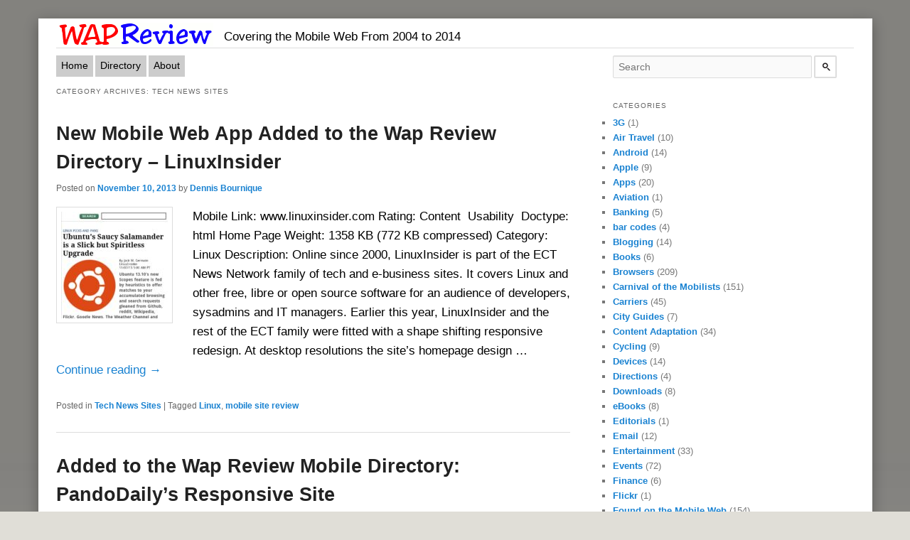

--- FILE ---
content_type: text/html
request_url: http://wapreview.com/category/tech-news-sites/
body_size: 11063
content:
<!DOCTYPE html>
<!--[if IE 6]>
<html id="ie6" lang="en-US">
<![endif]--><!--[if IE 7]>
<html id="ie7" lang="en-US">
<![endif]--><!--[if IE 8]>
<html id="ie8" lang="en-US">
<![endif]--><!--[if !(IE 6) | !(IE 7) | !(IE 8)  ]><!--><html lang="en-US">
<!--<![endif]-->
<head>
<meta charset="UTF-8">
<meta name="viewport" content="width=device-width; initial-scale=1">
<title>Tech News Sites | Wap Review</title>
<link rel="profile" href="https://gmpg.org/xfn/11">
<link rel="stylesheet" type="text/css" media="all" href="/wp-content/themes/WapReviewV3/style.css">
<link rel="alternate" media="handheld" href="/category/tech-news-sites/">
<!--[if lt IE 9]>
https://wapreview.com/19790/<script src="https://wapreview.com/wp-content/themes/twentyeleven/js/html5.js" type="text/javascript"></script>
<![endif]-->
<!--[if (lt IE 9)&(!IEMobile)]>
<link rel="stylesheet" href="http://test.wapreview.com/wp-content/themes/WapReviewV3/styleIE.css" media="all">
<![endif]-->

<meta name="robots" content="max-image-preview:large">
<link rel="stylesheet" id="wp-block-library-css" href="/wp-includes/css/dist/block-library/style.min.css?ver=6.2.2" type="text/css" media="all">
<style id="wp-block-library-theme-inline-css" type="text/css">.wp-block-audio figcaption{color:#555;font-size:13px;text-align:center}.is-dark-theme .wp-block-audio figcaption{color:hsla(0,0%,100%,.65)}.wp-block-audio{margin:0 0 1em}.wp-block-code{border:1px solid #ccc;border-radius:4px;font-family:Menlo,Consolas,monaco,monospace;padding:.8em 1em}.wp-block-embed figcaption{color:#555;font-size:13px;text-align:center}.is-dark-theme .wp-block-embed figcaption{color:hsla(0,0%,100%,.65)}.wp-block-embed{margin:0 0 1em}.blocks-gallery-caption{color:#555;font-size:13px;text-align:center}.is-dark-theme .blocks-gallery-caption{color:hsla(0,0%,100%,.65)}.wp-block-image figcaption{color:#555;font-size:13px;text-align:center}.is-dark-theme .wp-block-image figcaption{color:hsla(0,0%,100%,.65)}.wp-block-image{margin:0 0 1em}.wp-block-pullquote{border-bottom:4px solid;border-top:4px solid;color:currentColor;margin-bottom:1.75em}.wp-block-pullquote cite,.wp-block-pullquote footer,.wp-block-pullquote__citation{color:currentColor;font-size:.8125em;font-style:normal;text-transform:uppercase}.wp-block-quote{border-left:.25em solid;margin:0 0 1.75em;padding-left:1em}.wp-block-quote cite,.wp-block-quote footer{color:currentColor;font-size:.8125em;font-style:normal;position:relative}.wp-block-quote.has-text-align-right{border-left:none;border-right:.25em solid;padding-left:0;padding-right:1em}.wp-block-quote.has-text-align-center{border:none;padding-left:0}.wp-block-quote.is-large,.wp-block-quote.is-style-large,.wp-block-quote.is-style-plain{border:none}.wp-block-search .wp-block-search__label{font-weight:700}.wp-block-search__button{border:1px solid #ccc;padding:.375em .625em}:where(.wp-block-group.has-background){padding:1.25em 2.375em}.wp-block-separator.has-css-opacity{opacity:.4}.wp-block-separator{border:none;border-bottom:2px solid;margin-left:auto;margin-right:auto}.wp-block-separator.has-alpha-channel-opacity{opacity:1}.wp-block-separator:not(.is-style-wide):not(.is-style-dots){width:100px}.wp-block-separator.has-background:not(.is-style-dots){border-bottom:none;height:1px}.wp-block-separator.has-background:not(.is-style-wide):not(.is-style-dots){height:2px}.wp-block-table{margin:0 0 1em}.wp-block-table td,.wp-block-table th{word-break:normal}.wp-block-table figcaption{color:#555;font-size:13px;text-align:center}.is-dark-theme .wp-block-table figcaption{color:hsla(0,0%,100%,.65)}.wp-block-video figcaption{color:#555;font-size:13px;text-align:center}.is-dark-theme .wp-block-video figcaption{color:hsla(0,0%,100%,.65)}.wp-block-video{margin:0 0 1em}.wp-block-template-part.has-background{margin-bottom:0;margin-top:0;padding:1.25em 2.375em}</style>
<link rel="stylesheet" id="classic-theme-styles-css" href="/wp-includes/css/classic-themes.min.css?ver=6.2.2" type="text/css" media="all">
<style id="global-styles-inline-css" type="text/css">body{--wp--preset--color--black: #000;--wp--preset--color--cyan-bluish-gray: #abb8c3;--wp--preset--color--white: #fff;--wp--preset--color--pale-pink: #f78da7;--wp--preset--color--vivid-red: #cf2e2e;--wp--preset--color--luminous-vivid-orange: #ff6900;--wp--preset--color--luminous-vivid-amber: #fcb900;--wp--preset--color--light-green-cyan: #7bdcb5;--wp--preset--color--vivid-green-cyan: #00d084;--wp--preset--color--pale-cyan-blue: #8ed1fc;--wp--preset--color--vivid-cyan-blue: #0693e3;--wp--preset--color--vivid-purple: #9b51e0;--wp--preset--color--blue: #1982d1;--wp--preset--color--dark-gray: #373737;--wp--preset--color--medium-gray: #666;--wp--preset--color--light-gray: #e2e2e2;--wp--preset--gradient--vivid-cyan-blue-to-vivid-purple: linear-gradient(135deg,rgba(6,147,227,1) 0%,rgb(155,81,224) 100%);--wp--preset--gradient--light-green-cyan-to-vivid-green-cyan: linear-gradient(135deg,rgb(122,220,180) 0%,rgb(0,208,130) 100%);--wp--preset--gradient--luminous-vivid-amber-to-luminous-vivid-orange: linear-gradient(135deg,rgba(252,185,0,1) 0%,rgba(255,105,0,1) 100%);--wp--preset--gradient--luminous-vivid-orange-to-vivid-red: linear-gradient(135deg,rgba(255,105,0,1) 0%,rgb(207,46,46) 100%);--wp--preset--gradient--very-light-gray-to-cyan-bluish-gray: linear-gradient(135deg,rgb(238,238,238) 0%,rgb(169,184,195) 100%);--wp--preset--gradient--cool-to-warm-spectrum: linear-gradient(135deg,rgb(74,234,220) 0%,rgb(151,120,209) 20%,rgb(207,42,186) 40%,rgb(238,44,130) 60%,rgb(251,105,98) 80%,rgb(254,248,76) 100%);--wp--preset--gradient--blush-light-purple: linear-gradient(135deg,rgb(255,206,236) 0%,rgb(152,150,240) 100%);--wp--preset--gradient--blush-bordeaux: linear-gradient(135deg,rgb(254,205,165) 0%,rgb(254,45,45) 50%,rgb(107,0,62) 100%);--wp--preset--gradient--luminous-dusk: linear-gradient(135deg,rgb(255,203,112) 0%,rgb(199,81,192) 50%,rgb(65,88,208) 100%);--wp--preset--gradient--pale-ocean: linear-gradient(135deg,rgb(255,245,203) 0%,rgb(182,227,212) 50%,rgb(51,167,181) 100%);--wp--preset--gradient--electric-grass: linear-gradient(135deg,rgb(202,248,128) 0%,rgb(113,206,126) 100%);--wp--preset--gradient--midnight: linear-gradient(135deg,rgb(2,3,129) 0%,rgb(40,116,252) 100%);--wp--preset--duotone--dark-grayscale: url('#wp-duotone-dark-grayscale');--wp--preset--duotone--grayscale: url('#wp-duotone-grayscale');--wp--preset--duotone--purple-yellow: url('#wp-duotone-purple-yellow');--wp--preset--duotone--blue-red: url('#wp-duotone-blue-red');--wp--preset--duotone--midnight: url('#wp-duotone-midnight');--wp--preset--duotone--magenta-yellow: url('#wp-duotone-magenta-yellow');--wp--preset--duotone--purple-green: url('#wp-duotone-purple-green');--wp--preset--duotone--blue-orange: url('#wp-duotone-blue-orange');--wp--preset--font-size--small: 13px;--wp--preset--font-size--medium: 20px;--wp--preset--font-size--large: 36px;--wp--preset--font-size--x-large: 42px;--wp--preset--spacing--20: 0.44rem;--wp--preset--spacing--30: 0.67rem;--wp--preset--spacing--40: 1rem;--wp--preset--spacing--50: 1.5rem;--wp--preset--spacing--60: 2.25rem;--wp--preset--spacing--70: 3.38rem;--wp--preset--spacing--80: 5.06rem;--wp--preset--shadow--natural: 6px 6px 9px rgba(0, 0, 0, 0.2);--wp--preset--shadow--deep: 12px 12px 50px rgba(0, 0, 0, 0.4);--wp--preset--shadow--sharp: 6px 6px 0px rgba(0, 0, 0, 0.2);--wp--preset--shadow--outlined: 6px 6px 0px -3px rgba(255, 255, 255, 1), 6px 6px rgba(0, 0, 0, 1);--wp--preset--shadow--crisp: 6px 6px 0px rgba(0, 0, 0, 1);}:where(.is-layout-flex){gap: 0.5em;}body .is-layout-flow > .alignleft{float: left;margin-inline-start: 0;margin-inline-end: 2em;}body .is-layout-flow > .alignright{float: right;margin-inline-start: 2em;margin-inline-end: 0;}body .is-layout-flow > .aligncenter{margin-left: auto !important;margin-right: auto !important;}body .is-layout-constrained > .alignleft{float: left;margin-inline-start: 0;margin-inline-end: 2em;}body .is-layout-constrained > .alignright{float: right;margin-inline-start: 2em;margin-inline-end: 0;}body .is-layout-constrained > .aligncenter{margin-left: auto !important;margin-right: auto !important;}body .is-layout-constrained > :where(:not(.alignleft):not(.alignright):not(.alignfull)){max-width: var(--wp--style--global--content-size);margin-left: auto !important;margin-right: auto !important;}body .is-layout-constrained > .alignwide{max-width: var(--wp--style--global--wide-size);}body .is-layout-flex{display: flex;}body .is-layout-flex{flex-wrap: wrap;align-items: center;}body .is-layout-flex > *{margin: 0;}:where(.wp-block-columns.is-layout-flex){gap: 2em;}.has-black-color{color: var(--wp--preset--color--black) !important;}.has-cyan-bluish-gray-color{color: var(--wp--preset--color--cyan-bluish-gray) !important;}.has-white-color{color: var(--wp--preset--color--white) !important;}.has-pale-pink-color{color: var(--wp--preset--color--pale-pink) !important;}.has-vivid-red-color{color: var(--wp--preset--color--vivid-red) !important;}.has-luminous-vivid-orange-color{color: var(--wp--preset--color--luminous-vivid-orange) !important;}.has-luminous-vivid-amber-color{color: var(--wp--preset--color--luminous-vivid-amber) !important;}.has-light-green-cyan-color{color: var(--wp--preset--color--light-green-cyan) !important;}.has-vivid-green-cyan-color{color: var(--wp--preset--color--vivid-green-cyan) !important;}.has-pale-cyan-blue-color{color: var(--wp--preset--color--pale-cyan-blue) !important;}.has-vivid-cyan-blue-color{color: var(--wp--preset--color--vivid-cyan-blue) !important;}.has-vivid-purple-color{color: var(--wp--preset--color--vivid-purple) !important;}.has-black-background-color{background-color: var(--wp--preset--color--black) !important;}.has-cyan-bluish-gray-background-color{background-color: var(--wp--preset--color--cyan-bluish-gray) !important;}.has-white-background-color{background-color: var(--wp--preset--color--white) !important;}.has-pale-pink-background-color{background-color: var(--wp--preset--color--pale-pink) !important;}.has-vivid-red-background-color{background-color: var(--wp--preset--color--vivid-red) !important;}.has-luminous-vivid-orange-background-color{background-color: var(--wp--preset--color--luminous-vivid-orange) !important;}.has-luminous-vivid-amber-background-color{background-color: var(--wp--preset--color--luminous-vivid-amber) !important;}.has-light-green-cyan-background-color{background-color: var(--wp--preset--color--light-green-cyan) !important;}.has-vivid-green-cyan-background-color{background-color: var(--wp--preset--color--vivid-green-cyan) !important;}.has-pale-cyan-blue-background-color{background-color: var(--wp--preset--color--pale-cyan-blue) !important;}.has-vivid-cyan-blue-background-color{background-color: var(--wp--preset--color--vivid-cyan-blue) !important;}.has-vivid-purple-background-color{background-color: var(--wp--preset--color--vivid-purple) !important;}.has-black-border-color{border-color: var(--wp--preset--color--black) !important;}.has-cyan-bluish-gray-border-color{border-color: var(--wp--preset--color--cyan-bluish-gray) !important;}.has-white-border-color{border-color: var(--wp--preset--color--white) !important;}.has-pale-pink-border-color{border-color: var(--wp--preset--color--pale-pink) !important;}.has-vivid-red-border-color{border-color: var(--wp--preset--color--vivid-red) !important;}.has-luminous-vivid-orange-border-color{border-color: var(--wp--preset--color--luminous-vivid-orange) !important;}.has-luminous-vivid-amber-border-color{border-color: var(--wp--preset--color--luminous-vivid-amber) !important;}.has-light-green-cyan-border-color{border-color: var(--wp--preset--color--light-green-cyan) !important;}.has-vivid-green-cyan-border-color{border-color: var(--wp--preset--color--vivid-green-cyan) !important;}.has-pale-cyan-blue-border-color{border-color: var(--wp--preset--color--pale-cyan-blue) !important;}.has-vivid-cyan-blue-border-color{border-color: var(--wp--preset--color--vivid-cyan-blue) !important;}.has-vivid-purple-border-color{border-color: var(--wp--preset--color--vivid-purple) !important;}.has-vivid-cyan-blue-to-vivid-purple-gradient-background{background: var(--wp--preset--gradient--vivid-cyan-blue-to-vivid-purple) !important;}.has-light-green-cyan-to-vivid-green-cyan-gradient-background{background: var(--wp--preset--gradient--light-green-cyan-to-vivid-green-cyan) !important;}.has-luminous-vivid-amber-to-luminous-vivid-orange-gradient-background{background: var(--wp--preset--gradient--luminous-vivid-amber-to-luminous-vivid-orange) !important;}.has-luminous-vivid-orange-to-vivid-red-gradient-background{background: var(--wp--preset--gradient--luminous-vivid-orange-to-vivid-red) !important;}.has-very-light-gray-to-cyan-bluish-gray-gradient-background{background: var(--wp--preset--gradient--very-light-gray-to-cyan-bluish-gray) !important;}.has-cool-to-warm-spectrum-gradient-background{background: var(--wp--preset--gradient--cool-to-warm-spectrum) !important;}.has-blush-light-purple-gradient-background{background: var(--wp--preset--gradient--blush-light-purple) !important;}.has-blush-bordeaux-gradient-background{background: var(--wp--preset--gradient--blush-bordeaux) !important;}.has-luminous-dusk-gradient-background{background: var(--wp--preset--gradient--luminous-dusk) !important;}.has-pale-ocean-gradient-background{background: var(--wp--preset--gradient--pale-ocean) !important;}.has-electric-grass-gradient-background{background: var(--wp--preset--gradient--electric-grass) !important;}.has-midnight-gradient-background{background: var(--wp--preset--gradient--midnight) !important;}.has-small-font-size{font-size: var(--wp--preset--font-size--small) !important;}.has-medium-font-size{font-size: var(--wp--preset--font-size--medium) !important;}.has-large-font-size{font-size: var(--wp--preset--font-size--large) !important;}.has-x-large-font-size{font-size: var(--wp--preset--font-size--x-large) !important;}
.wp-block-navigation a:where(:not(.wp-element-button)){color: inherit;}
:where(.wp-block-columns.is-layout-flex){gap: 2em;}
.wp-block-pullquote{font-size: 1.5em;line-height: 1.6;}</style>
<link rel="stylesheet" id="twentyeleven-block-style-css" href="/wp-content/themes/twentyeleven/blocks.css?ver=20230122" type="text/css" media="all">
<link rel="https://api.w.org/" href="/wp-json/">
<link rel="alternate" type="application/json" href="/wp-json/wp/v2/categories/40">
<link rel="EditURI" type="application/rsd+xml" title="RSD" href="/xmlrpc.php?rsd">
<link rel="wlwmanifest" type="application/wlwmanifest+xml" href="/wp-includes/wlwmanifest.xml">
<style type="text/css">.recentcomments a{display:inline !important;padding:0 !important;margin:0 !important;}</style>
</head>
<body><div id="page" class="hfeed">

	<div id="branding" role="banner">
	<div class="mobLink">
		<!--  -->
	</div>
		<div id="site-title">
				<h1><a href="/" title="Wap Review" rel="home"><img src="/images/WRLogo219x33.gif" width="219" height="33"></a></h1>
<h2 id="site-description">Covering the Mobile Web From 2004 to 2014</h2>
		</div>
			
<div id="top-ad">
</div>
<div class="separator"></div>
</div>
<!-- #branding -->

	<div id="main">
			<nav id="access" role="navigation">
				<h3 class="assistive-text">Main menu</h3>
								<div class="skip-link"><a class="assistive-text" href="#content" title="Skip to primary content">Skip to primary content</a></div>
				<div class="skip-link"><a class="assistive-text" href="#secondary" title="Skip to secondary content">Skip to secondary content</a></div>

								<div class="menu-menu-1-container"><ul id="menu-menu-1" class="menu">
<li id="menu-item-20946" class="menu-item menu-item-type-custom menu-item-object-custom menu-item-home menu-item-20946"><a href="/">Home</a></li>
<li id="menu-item-22999" class="menu-item menu-item-type-custom menu-item-object-custom menu-item-22999"><a href="/dir">Directory</a></li>
<li id="menu-item-22998" class="menu-item menu-item-type-post_type menu-item-object-page menu-item-22998"><a href="/about/">About</a></li>
</ul></div>			</nav><!-- #access -->
<div class="separator"></div>

		<section id="primary">
			<div id="content" role="main">

			
				<header class="page-header">
					<h1 class="page-title">
					Category Archives: <span>Tech News Sites</span>					</h1>

									</header>

							<nav id="nav-above">
				<h3 class="assistive-text">Post navigation</h3>
				<div class="nav-previous"><a href="/category/tech-news-sites/page/2/"><span class="meta-nav">&larr;</span> Older posts</a></div>
				<div class="nav-next"></div>
			</nav><!-- #nav-above -->
			
				
					
	<article id="post-19790" class="post-19790 post type-post status-publish format-standard has-post-thumbnail hentry category-tech-news-sites tag-linux tag-mobile-site-review">
		<header class="entry-header">
						<h1 class="entry-title"><a href="/19790/" title="Permalink to New Mobile Web App Added to the Wap Review Directory &#8211; LinuxInsider" rel="bookmark">New Mobile Web App Added to the Wap Review Directory &#8211; LinuxInsider</a></h1>
			
						<div class="entry-meta">
				<span class="sep">Posted on </span><a href="/19790/" title="8:58 pm" rel="bookmark"><time class="entry-date" datetime="2013-11-10T20:58:23-08:00">November 10, 2013</time></a><span class="by-author"> <span class="sep"> by </span> <span class="author vcard"><a class="url fn n" href="/author/editor/" title="View all posts by Dennis Bournique" rel="author">Dennis Bournique</a></span></span>			</div>
<!-- .entry-meta -->
			
					</header><!-- .entry-header -->

				<div class="entry-summary">
		<!-- This adds the post thumbnail/featured image -->
			<div class="excerpt-thumb">
<a href="/19790/" title="Permalink to New Mobile Web App Added to the Wap Review Directory &#8211; LinuxInsider" rel="bookmark">
			<img width="150" height="150" src="/wp-content/uploads/2013/11/LinuxInsiderItemPage-150x150.jpg" class="alignleft wp-post-image" alt="" decoding="async"></a>
		</div>			

			<p>Mobile Link: www.linuxinsider.com Rating:&nbsp;Content&nbsp;&nbsp;Usability&nbsp; Doctype: html Home Page Weight: 1358 KB (772 KB compressed) Category: Linux Description: Online since 2000, LinuxInsider is part of the ECT News Network family of tech and e-business sites. It covers Linux and other free, libre or open source software for an audience of developers, sysadmins and IT managers. Earlier this year, LinuxInsider and the rest of the ECT family were fitted with a shape shifting responsive redesign. At desktop resolutions the site&#8217;s homepage design &hellip; <a href="/19790/">Continue reading <span class="meta-nav">&rarr;</span></a></p>
		</div>
<!-- .entry-summary -->
		
		<footer class="entry-meta">
												<span class="cat-links">
				<span class="entry-utility-prep entry-utility-prep-cat-links">Posted in</span> <a href="/category/tech-news-sites/" rel="category tag">Tech News Sites</a>			</span>
									<span class="sep"> | </span>
							<span class="tag-links">
				<span class="entry-utility-prep entry-utility-prep-tag-links">Tagged</span> <a href="/tag/linux/" rel="tag">Linux</a>, <a href="/tag/mobile-site-review/" rel="tag">mobile site review</a>			</span>
						
			
					</footer><!-- #entry-meta -->
	</article><!-- #post-19790 -->

				
					
	<article id="post-19347" class="post-19347 post type-post status-publish format-standard has-post-thumbnail hentry category-tech-news-sites tag-mobile-site-review tag-responsive">
		<header class="entry-header">
						<h1 class="entry-title"><a href="/19347/" title="Permalink to Added to the Wap Review Mobile Directory: PandoDaily&#8217;s Responsive Site" rel="bookmark">Added to the Wap Review Mobile Directory: PandoDaily&#8217;s Responsive Site</a></h1>
			
						<div class="entry-meta">
				<span class="sep">Posted on </span><a href="/19347/" title="11:27 am" rel="bookmark"><time class="entry-date" datetime="2013-05-05T11:27:24-07:00">May 5, 2013</time></a><span class="by-author"> <span class="sep"> by </span> <span class="author vcard"><a class="url fn n" href="/author/editor/" title="View all posts by Dennis Bournique" rel="author">Dennis Bournique</a></span></span>			</div>
<!-- .entry-meta -->
			
					</header><!-- .entry-header -->

				<div class="entry-summary">
		<!-- This adds the post thumbnail/featured image -->
			<div class="excerpt-thumb">
<a href="/19347/" title="Permalink to Added to the Wap Review Mobile Directory: PandoDaily&#8217;s Responsive Site" rel="bookmark">
			<img width="150" height="150" src="/wp-content/uploads/2013/05/PandoDailyHomepage-150x150.png" class="alignleft wp-post-image" alt="PandoDaily Homepage" decoding="async" loading="lazy"></a>
		</div>			

			<p>New Site Added to the Wap Review Mobile Directory &nbsp; Mobile Link: pandodaily.com Rating:Content Usability Doctype: HTML Home Page Weight: 5050 KB (3461 KB compressed) Category: Tech News Description: Founded in January, 2012 by former TechCrunch reporter Sarah Lacy, PandoDaily has quickly grown to be one of the top news sites covering Silicon Valley and the startup scene. Like virtually every other news site and blog in the world, PandoDaily is built with WordPress. Unlike the majority of WordPress sites, &hellip; <a href="/19347/">Continue reading <span class="meta-nav">&rarr;</span></a></p>
		</div>
<!-- .entry-summary -->
		
		<footer class="entry-meta">
												<span class="cat-links">
				<span class="entry-utility-prep entry-utility-prep-cat-links">Posted in</span> <a href="/category/tech-news-sites/" rel="category tag">Tech News Sites</a>			</span>
									<span class="sep"> | </span>
							<span class="tag-links">
				<span class="entry-utility-prep entry-utility-prep-tag-links">Tagged</span> <a href="/tag/mobile-site-review/" rel="tag">mobile site review</a>, <a href="/tag/responsive/" rel="tag">Responsive</a>			</span>
						
			
					</footer><!-- #entry-meta -->
	</article><!-- #post-19347 -->

				
					
	<article id="post-19268" class="post-19268 post type-post status-publish format-standard has-post-thumbnail hentry category-tech-news-sites tag-mobile-site-review tag-slashdot">
		<header class="entry-header">
						<h1 class="entry-title"><a href="/19268/" title="Permalink to Slashdot&#8217;s Mobile Webapp" rel="bookmark">Slashdot&#8217;s Mobile Webapp</a></h1>
			
						<div class="entry-meta">
				<span class="sep">Posted on </span><a href="/19268/" title="4:04 pm" rel="bookmark"><time class="entry-date" datetime="2013-04-14T16:04:18-07:00">April 14, 2013</time></a><span class="by-author"> <span class="sep"> by </span> <span class="author vcard"><a class="url fn n" href="/author/editor/" title="View all posts by Dennis Bournique" rel="author">Dennis Bournique</a></span></span>			</div>
<!-- .entry-meta -->
			
					</header><!-- .entry-header -->

				<div class="entry-summary">
		<!-- This adds the post thumbnail/featured image -->
			<div class="excerpt-thumb">
<a href="/19268/" title="Permalink to Slashdot&#8217;s Mobile Webapp" rel="bookmark">
			<img width="150" height="150" src="/wp-content/uploads/2013/04/SlashdotFrontpage-150x150.png" class="alignleft wp-post-image" alt="Slashdot Frontpage" decoding="async" loading="lazy"></a>
		</div>			

			<p>New Site Added to the Wap Review Mobile Directory &nbsp; Mobile Link: m.slashdot.org Rating:Content  Usability  Doctype: HTML Home Page Weight: 333 KB Category: Tech News Description: Slashdot, the venerable (founded 1997) user powered tech and politics news site, which was recently acquired by Dice.com, has a new mobile webapp. Slashdot stories, as well as polls, questions and book reviews, are submitted by users. Other users can vote stories up and down and leave and rate comments. Randomly selected user moderators label stories and comments &hellip; <a href="/19268/">Continue reading <span class="meta-nav">&rarr;</span></a></p>
		</div>
<!-- .entry-summary -->
		
		<footer class="entry-meta">
												<span class="cat-links">
				<span class="entry-utility-prep entry-utility-prep-cat-links">Posted in</span> <a href="/category/tech-news-sites/" rel="category tag">Tech News Sites</a>			</span>
									<span class="sep"> | </span>
							<span class="tag-links">
				<span class="entry-utility-prep entry-utility-prep-tag-links">Tagged</span> <a href="/tag/mobile-site-review/" rel="tag">mobile site review</a>, <a href="/tag/slashdot/" rel="tag">slashdot</a>			</span>
						
			
					</footer><!-- #entry-meta -->
	</article><!-- #post-19268 -->

				
					
	<article id="post-16491" class="post-16491 post type-post status-publish format-standard has-post-thumbnail hentry category-tech-news-sites tag-community tag-devlopment tag-open">
		<header class="entry-header">
						<h1 class="entry-title"><a href="/16491/" title="Permalink to post404, New Online Magazine Covering Open Mobile Development" rel="bookmark">post404, New Online Magazine Covering Open Mobile Development</a></h1>
			
						<div class="entry-meta">
				<span class="sep">Posted on </span><a href="/16491/" title="9:14 pm" rel="bookmark"><time class="entry-date" datetime="2012-01-01T21:14:47-08:00">January 1, 2012</time></a><span class="by-author"> <span class="sep"> by </span> <span class="author vcard"><a class="url fn n" href="/author/editor/" title="View all posts by Dennis Bournique" rel="author">Dennis Bournique</a></span></span>			</div>
<!-- .entry-meta -->
			
					</header><!-- .entry-header -->

				<div class="entry-summary">
		<!-- This adds the post thumbnail/featured image -->
			<div class="excerpt-thumb">
<a href="/16491/" title="Permalink to post404, New Online Magazine Covering Open Mobile Development" rel="bookmark">
			<img width="150" height="150" src="/wp-content/uploads/2012/01/post404-150x150.png" class="alignleft wp-post-image" alt="post404" decoding="async" loading="lazy"></a>
		</div>			

			<p>post404 is a new tech blog by designer, developer, ex-Nokian and Nokia Developer Champion Randall @Texrat Arnold. Texrat is a well known member of the Maemo, MeeGo and Qt communities. His old site Tablula Crypticum was one of the more entertaining and insightful tech focused blogs out there. With post404, Randal plans to focus on open source developer communities, with an emphasis on the current doings of former and present Maemo and MeeGo contributors. He aims to build a team &hellip; <a href="/16491/">Continue reading <span class="meta-nav">&rarr;</span></a></p>
		</div>
<!-- .entry-summary -->
		
		<footer class="entry-meta">
												<span class="cat-links">
				<span class="entry-utility-prep entry-utility-prep-cat-links">Posted in</span> <a href="/category/tech-news-sites/" rel="category tag">Tech News Sites</a>			</span>
									<span class="sep"> | </span>
							<span class="tag-links">
				<span class="entry-utility-prep entry-utility-prep-tag-links">Tagged</span> <a href="/tag/community/" rel="tag">community</a>, <a href="/tag/devlopment/" rel="tag">devlopment</a>, <a href="/tag/open/" rel="tag">open</a>			</span>
						
			
					</footer><!-- #entry-meta -->
	</article><!-- #post-16491 -->

				
					
	<article id="post-15982" class="post-15982 post type-post status-publish format-standard has-post-thumbnail hentry category-tech-news-sites tag-engadget tag-mobile-site-review tag-the-verge">
		<header class="entry-header">
						<h1 class="entry-title"><a href="/15982/" title="Permalink to The Verge&#8216;s  Eye Pleasing Mobile Edition" rel="bookmark"><i>The Verge</i>&#8216;s  Eye Pleasing Mobile Edition</a></h1>
			
						<div class="entry-meta">
				<span class="sep">Posted on </span><a href="/15982/" title="12:07 pm" rel="bookmark"><time class="entry-date" datetime="2011-11-10T12:07:47-08:00">November 10, 2011</time></a><span class="by-author"> <span class="sep"> by </span> <span class="author vcard"><a class="url fn n" href="/author/editor/" title="View all posts by Dennis Bournique" rel="author">Dennis Bournique</a></span></span>			</div>
<!-- .entry-meta -->
			
					</header><!-- .entry-header -->

				<div class="entry-summary">
		<!-- This adds the post thumbnail/featured image -->
			<div class="excerpt-thumb">
<a href="/15982/" title="Permalink to The Verge&#8216;s  Eye Pleasing Mobile Edition" rel="bookmark">
			<img width="150" height="150" src="/wp-content/uploads/2011/11/TheVerge-150x150.jpg" class="alignleft wp-post-image" alt="The Verge Mobile" decoding="async" loading="lazy"></a>
		</div>			

			<p>Former Engadget editor in chief Joshua Topolsky&#8217;s new tech news site, The Verge, went live Nov 1st. I&#8217;m happy to report that it includes a nicely done mobile version. Based on Vox Media&#8217;s proprietary publishing platform, The Verge&#8217;s mobile edition has a clean, modern look that I find a lot more inviting than the overly busy desktop variant. There&#8217;s a mini-slideshow at the top of the homepage, which, thankfully, is not automated. Below it are thumb-nailed links to recent posts in chronological order followed by &hellip; <a href="/15982/">Continue reading <span class="meta-nav">&rarr;</span></a></p>
		</div>
<!-- .entry-summary -->
		
		<footer class="entry-meta">
												<span class="cat-links">
				<span class="entry-utility-prep entry-utility-prep-cat-links">Posted in</span> <a href="/category/tech-news-sites/" rel="category tag">Tech News Sites</a>			</span>
									<span class="sep"> | </span>
							<span class="tag-links">
				<span class="entry-utility-prep entry-utility-prep-tag-links">Tagged</span> <a href="/tag/engadget/" rel="tag">Engadget</a>, <a href="/tag/mobile-site-review/" rel="tag">mobile site review</a>, <a href="/tag/the-verge/" rel="tag">The Verge</a>			</span>
						
			
					</footer><!-- #entry-meta -->
	</article><!-- #post-15982 -->

				
					
	<article id="post-10053" class="post-10053 post type-post status-publish format-standard has-post-thumbnail hentry category-tech-news-sites tag-free-apps tag-mobile-site-review tag-tech-tips">
		<header class="entry-header">
						<h1 class="entry-title"><a href="/10053/" title="Permalink to MakeUseOf.com Made Mobile Friendly with Mobify" rel="bookmark">MakeUseOf.com Made Mobile Friendly with Mobify</a></h1>
			
						<div class="entry-meta">
				<span class="sep">Posted on </span><a href="/10053/" title="11:50 am" rel="bookmark"><time class="entry-date" datetime="2011-04-25T11:50:17-07:00">April 25, 2011</time></a><span class="by-author"> <span class="sep"> by </span> <span class="author vcard"><a class="url fn n" href="/author/editor/" title="View all posts by Dennis Bournique" rel="author">Dennis Bournique</a></span></span>			</div>
<!-- .entry-meta -->
			
					</header><!-- .entry-header -->

				<div class="entry-summary">
		<!-- This adds the post thumbnail/featured image -->
			<div class="excerpt-thumb">
<a href="/10053/" title="Permalink to MakeUseOf.com Made Mobile Friendly with Mobify" rel="bookmark">
			<img width="150" height="150" src="/wp-content/uploads/2011/04/MakeUseOf-150x150.jpeg" class="alignleft wp-post-image" alt="MakeUseOf - Mobile View" decoding="async" loading="lazy"></a>
		</div>			

			<p>MakUseOf is a popular tech blog that reviews desktop and mobile software, websites and webapps and offers tips and downloads to help make your computer and smartphone use more productive. The emphasis is on great but little known Websites, free apps  and tips for Linux, Mac, iPhone and Windows users. In addition to the main blog, MakeUseOf also hosts the Directory, an extensive catalog with capsule reviews of the editor&#8217;s favorite mobile and web apps.  MakeUseOf Answers is a user &hellip; <a href="/10053/">Continue reading <span class="meta-nav">&rarr;</span></a></p>
		</div>
<!-- .entry-summary -->
		
		<footer class="entry-meta">
												<span class="cat-links">
				<span class="entry-utility-prep entry-utility-prep-cat-links">Posted in</span> <a href="/category/tech-news-sites/" rel="category tag">Tech News Sites</a>			</span>
									<span class="sep"> | </span>
							<span class="tag-links">
				<span class="entry-utility-prep entry-utility-prep-tag-links">Tagged</span> <a href="/tag/free-apps/" rel="tag">free apps</a>, <a href="/tag/mobile-site-review/" rel="tag">mobile site review</a>, <a href="/tag/tech-tips/" rel="tag">tech tips</a>			</span>
						
			
					</footer><!-- #entry-meta -->
	</article><!-- #post-10053 -->

				
					
	<article id="post-9334" class="post-9334 post type-post status-publish format-standard has-post-thumbnail hentry category-tech-news-sites tag-mobile-web-design tag-wptouch">
		<header class="entry-header">
						<h1 class="entry-title"><a href="/9334/" title="Permalink to GigaOm&#8217;s New Mobile Template" rel="bookmark">GigaOm&#8217;s New Mobile Template</a></h1>
			
						<div class="entry-meta">
				<span class="sep">Posted on </span><a href="/9334/" title="3:34 pm" rel="bookmark"><time class="entry-date" datetime="2011-02-17T15:34:11-08:00">February 17, 2011</time></a><span class="by-author"> <span class="sep"> by </span> <span class="author vcard"><a class="url fn n" href="/author/editor/" title="View all posts by Dennis Bournique" rel="author">Dennis Bournique</a></span></span>			</div>
<!-- .entry-meta -->
			
					</header><!-- .entry-header -->

				<div class="entry-summary">
		<!-- This adds the post thumbnail/featured image -->
			<div class="excerpt-thumb">
<a href="/9334/" title="Permalink to GigaOm&#8217;s New Mobile Template" rel="bookmark">
			<img width="150" height="150" src="/wp-content/uploads/2011/02/GigaOM-150x150.png" class="alignleft wp-post-image" alt="GigaOM Mobile" decoding="async" loading="lazy"></a>
		</div>			

			<p>GigaOm is on my short list of must read tech blogs. Founded in 2001 by veteran technology and business journalist Om Malik (Red Herring, Forbes, Business 2.0) it has grown to become one of the most widely read online journals covering the business of the web and technology. Om, who is one of the most knowledgeable analysts in the industry and a great interviewer, has assembled a team of first-rate writers for the site including Kevin C. Tofel, who specializes &hellip; <a href="/9334/">Continue reading <span class="meta-nav">&rarr;</span></a></p>
		</div>
<!-- .entry-summary -->
		
		<footer class="entry-meta">
												<span class="cat-links">
				<span class="entry-utility-prep entry-utility-prep-cat-links">Posted in</span> <a href="/category/tech-news-sites/" rel="category tag">Tech News Sites</a>			</span>
									<span class="sep"> | </span>
							<span class="tag-links">
				<span class="entry-utility-prep entry-utility-prep-tag-links">Tagged</span> <a href="/tag/mobile-web-design/" rel="tag">mobile web design</a>, <a href="/tag/wptouch/" rel="tag">WPTouch</a>			</span>
						
			
					</footer><!-- #entry-meta -->
	</article><!-- #post-9334 -->

				
					
	<article id="post-8613" class="post-8613 post type-post status-publish format-standard has-post-thumbnail hentry category-tech-news-sites tag-mobile-site-review tag-moconews">
		<header class="entry-header">
						<h1 class="entry-title"><a href="/8613/" title="Permalink to paidContent Mobile Works in All Browsers" rel="bookmark">paidContent Mobile Works in All Browsers</a></h1>
			
						<div class="entry-meta">
				<span class="sep">Posted on </span><a href="/8613/" title="1:17 pm" rel="bookmark"><time class="entry-date" datetime="2010-12-07T13:17:17-08:00">December 7, 2010</time></a><span class="by-author"> <span class="sep"> by </span> <span class="author vcard"><a class="url fn n" href="/author/editor/" title="View all posts by Dennis Bournique" rel="author">Dennis Bournique</a></span></span>			</div>
<!-- .entry-meta -->
			
					</header><!-- .entry-header -->

				<div class="entry-summary">
		<!-- This adds the post thumbnail/featured image -->
			<div class="excerpt-thumb">
<a href="/8613/" title="Permalink to paidContent Mobile Works in All Browsers" rel="bookmark">
			<img width="150" height="150" src="/wp-content/uploads/2010/12/paidContent-150x150.jpeg" class="alignleft wp-post-image" alt="Paid Content Mobile" decoding="async" loading="lazy"></a>
		</div>			

			<p>Although it&#8217;s been around since 2007, I just discovered the mobile edition of paidContent.org, a leading tech news site covering digital media including entertainment, publishing, advertising, marketing, and technology. Founded in 2002, Paid content was acquired in 2008 by the UK&#8217;s Guardian Media Group, publisher of The Observer and Guardian daily newspapers. The mobile edition has a clean attractive design that echoes the style of paidContent&#8217;s desktop site. paidContent.org  has managed to create a one size fits all mobile webapp &hellip; <a href="/8613/">Continue reading <span class="meta-nav">&rarr;</span></a></p>
		</div>
<!-- .entry-summary -->
		
		<footer class="entry-meta">
												<span class="cat-links">
				<span class="entry-utility-prep entry-utility-prep-cat-links">Posted in</span> <a href="/category/tech-news-sites/" rel="category tag">Tech News Sites</a>			</span>
									<span class="sep"> | </span>
							<span class="tag-links">
				<span class="entry-utility-prep entry-utility-prep-tag-links">Tagged</span> <a href="/tag/mobile-site-review/" rel="tag">mobile site review</a>, <a href="/tag/moconews/" rel="tag">MocoNews</a>			</span>
						
			
					</footer><!-- #entry-meta -->
	</article><!-- #post-8613 -->

				
							<nav id="nav-below">
				<h3 class="assistive-text">Post navigation</h3>
				<div class="nav-previous"><a href="/category/tech-news-sites/page/2/"><span class="meta-nav">&larr;</span> Older posts</a></div>
				<div class="nav-next"></div>
			</nav><!-- #nav-above -->
			
			
			</div>
<!-- #content -->
		</section><!-- #primary -->

		<div id="secondary" class="widget-area" role="complementary">
			<aside id="search" class="widget">
				<form method="get" id="searchform" action="https://duckduckgo.com/">
					<input type="hidden" name="sites" value="wapreview.com">
					<input type="text" class="field" id="s" name="q" placeholder="Search" aria-label="Search wapreview.com on DuckDuckGo">
					<input type="submit" class="submit" name="submit" id="searchsubmit" value="">
				</form>
			</aside>

			<aside id="categories-3" class="widget widget_categories"><h3 class="widget-title">Categories</h3>
			<ul>
					<li class="cat-item cat-item-11">
<a href="/category/3g/">3G</a> (1)
</li>
	<li class="cat-item cat-item-27">
<a href="/category/airtravel/">Air Travel</a> (10)
</li>
	<li class="cat-item cat-item-72">
<a href="/category/android/">Android</a> (14)
</li>
	<li class="cat-item cat-item-9">
<a href="/category/apple/">Apple</a> (9)
</li>
	<li class="cat-item cat-item-8">
<a href="/category/applications/">Apps</a> (20)
</li>
	<li class="cat-item cat-item-646">
<a href="/category/aviation/">Aviation</a> (1)
</li>
	<li class="cat-item cat-item-63">
<a href="/category/mobile-banking/">Banking</a> (5)
</li>
	<li class="cat-item cat-item-76">
<a href="/category/bar-codes/">bar codes</a> (4)
</li>
	<li class="cat-item cat-item-14">
<a href="/category/blogging/">Blogging</a> (14)
</li>
	<li class="cat-item cat-item-274">
<a href="/category/books/">Books</a> (6)
</li>
	<li class="cat-item cat-item-38">
<a href="/category/browsers/">Browsers</a> (209)
</li>
	<li class="cat-item cat-item-5">
<a href="/category/carnival-of-the-mobilists/">Carnival of the Mobilists</a> (151)
</li>
	<li class="cat-item cat-item-4">
<a href="/category/carriers/">Carriers</a> (45)
</li>
	<li class="cat-item cat-item-41">
<a href="/category/city-guides/">City Guides</a> (7)
</li>
	<li class="cat-item cat-item-19">
<a href="/category/content-adaptation/">Content Adaptation</a> (34)
</li>
	<li class="cat-item cat-item-32">
<a href="/category/cycling/">Cycling</a> (9)
</li>
	<li class="cat-item cat-item-1115">
<a href="/category/devices/">Devices</a> (14)
</li>
	<li class="cat-item cat-item-24">
<a href="/category/mobile-directions/">Directions</a> (4)
</li>
	<li class="cat-item cat-item-170">
<a href="/category/mobile-downloads/">Downloads</a> (8)
</li>
	<li class="cat-item cat-item-65">
<a href="/category/ebooks/">eBooks</a> (8)
</li>
	<li class="cat-item cat-item-1312">
<a href="/category/editorials/">Editorials</a> (1)
</li>
	<li class="cat-item cat-item-33">
<a href="/category/mobile-email/">Email</a> (12)
</li>
	<li class="cat-item cat-item-29">
<a href="/category/entertainment/">Entertainment</a> (33)
</li>
	<li class="cat-item cat-item-68">
<a href="/category/events/">Events</a> (72)
</li>
	<li class="cat-item cat-item-16">
<a href="/category/finance/">Finance</a> (6)
</li>
	<li class="cat-item cat-item-21">
<a href="/category/flickr/">Flickr</a> (1)
</li>
	<li class="cat-item cat-item-55">
<a href="/category/found-on-the-mobile-web/">Found on the Mobile Web</a> (154)
</li>
	<li class="cat-item cat-item-54">
<a href="/category/games/">Games</a> (9)
</li>
	<li class="cat-item cat-item-18">
<a href="/category/google/">Google</a> (28)
</li>
	<li class="cat-item cat-item-12">
<a href="/category/handsets/">Handsets</a> (22)
</li>
	<li class="cat-item cat-item-768">
<a href="/category/health/">Health</a> (1)
</li>
	<li class="cat-item cat-item-329">
<a href="/category/hosting/">Hosting</a> (2)
</li>
	<li class="cat-item cat-item-43">
<a href="/category/hotels/">Hotels</a> (12)
</li>
	<li class="cat-item cat-item-61">
<a href="/category/iden/">iDEN</a> (2)
</li>
	<li class="cat-item cat-item-69">
<a href="/category/mobile-im/">IM</a> (2)
</li>
	<li class="cat-item cat-item-20">
<a href="/category/images/">Images</a> (7)
</li>
	<li class="cat-item cat-item-10">
<a href="/category/japanese-mobiles/">Japanese mobiles</a> (2)
</li>
	<li class="cat-item cat-item-50">
<a href="/category/lbs/">LBS</a> (21)
</li>
	<li class="cat-item cat-item-62">
<a href="/category/mail-pim-talk/">Mail-PIM-Talk</a> (4)
</li>
	<li class="cat-item cat-item-649">
<a href="/category/memetrackers/">Memetrackers</a> (1)
</li>
	<li class="cat-item cat-item-473">
<a href="/category/messaging/">Messaging</a> (1)
</li>
	<li class="cat-item cat-item-35">
<a href="/category/microsoft/">Microsoft</a> (8)
</li>
	<li class="cat-item cat-item-978">
<a href="/category/middleweb/">MiddleWeb</a> (1)
</li>
	<li class="cat-item cat-item-827">
<a href="/category/mobile-audiovideo/">mobile audio/video</a> (3)
</li>
	<li class="cat-item cat-item-1244">
<a href="/category/mobile-business-sites/">Mobile Business Sites</a> (2)
</li>
	<li class="cat-item cat-item-1109">
<a href="/category/mobile-industry-2/">Mobile Industry</a> (3)
</li>
	<li class="cat-item cat-item-240">
<a href="/category/mobile-lbs/">Mobile LBS</a> (4)
</li>
	<li class="cat-item cat-item-940">
<a href="/category/mobile-news-and-reviews/">Mobile News and Reviews</a> (5)
</li>
	<li class="cat-item cat-item-1296">
<a href="/category/mobile-payments-2/">Mobile Payments</a> (1)
</li>
	<li class="cat-item cat-item-189">
<a href="/category/mobile-platforms/">Mobile Platforms</a> (13)
</li>
	<li class="cat-item cat-item-1021">
<a href="/category/mobile-productivity/">Mobile productivity</a> (3)
</li>
	<li class="cat-item cat-item-48">
<a href="/category/mososo/">Mobile Social</a> (41)
</li>
	<li class="cat-item cat-item-53">
<a href="/category/mobile-web-business/">Mobile Web Business</a> (11)
</li>
	<li class="cat-item cat-item-51">
<a href="/category/mobile-web-development/">Mobile Web Development</a> (69)
</li>
	<li class="cat-item cat-item-47">
<a href="/category/mobile-web-standards/">Mobile Web Standards</a> (6)
</li>
	<li class="cat-item cat-item-67">
<a href="/category/mobile-web-statistics/">Mobile Web Statistics</a> (7)
</li>
	<li class="cat-item cat-item-52">
<a href="/category/mobile2event/">mobile2event</a> (1)
</li>
	<li class="cat-item cat-item-70">
<a href="/category/mobilecampsf/">mobilecampsf</a> (1)
</li>
	<li class="cat-item cat-item-42">
<a href="/category/motorsports/">Motorsports</a> (6)
</li>
	<li class="cat-item cat-item-30">
<a href="/category/music/">Music</a> (7)
</li>
	<li class="cat-item cat-item-23">
<a href="/category/news/">News Sites</a> (54)
</li>
	<li class="cat-item cat-item-90">
<a href="/category/nokia/">Nokia</a> (23)
</li>
	<li class="cat-item cat-item-59">
<a href="/category/opera-mini/">Opera Mini</a> (44)
</li>
	<li class="cat-item cat-item-513">
<a href="/category/opera-mini-tips-and-tricks/">Opera Mini Tips and Tricks</a> (17)
</li>
	<li class="cat-item cat-item-391">
<a href="/category/opera-mobile/">Opera Mobile</a> (2)
</li>
	<li class="cat-item cat-item-903">
<a href="/category/opera-software/">Opera Software</a> (1)
</li>
	<li class="cat-item cat-item-353">
<a href="/category/personal/">personal</a> (1)
</li>
	<li class="cat-item cat-item-78">
<a href="/category/person-information-management/">Personal Information Management</a> (5)
</li>
	<li class="cat-item cat-item-31">
<a href="/category/phonefan-sites/">Phonefan Sites</a> (20)
</li>
	<li class="cat-item cat-item-13">
<a href="/category/mobile-portals/">Portals</a> (31)
</li>
	<li class="cat-item cat-item-74">
<a href="/category/predictions/">Predictions</a> (7)
</li>
	<li class="cat-item cat-item-403">
<a href="/category/recipes/">Recipes</a> (3)
</li>
	<li class="cat-item cat-item-208">
<a href="/category/reference/">Reference</a> (7)
</li>
	<li class="cat-item cat-item-36">
<a href="/category/mobile-rss-aggregators/">RSS Aggregators</a> (7)
</li>
	<li class="cat-item cat-item-22">
<a href="/category/rss-readers/">RSS Readers</a> (11)
</li>
	<li class="cat-item cat-item-17">
<a href="/category/mobile-search/">Search</a> (40)
</li>
	<li class="cat-item cat-item-37">
<a href="/category/mobile-shopping/">Shopping</a> (18)
</li>
	<li class="cat-item cat-item-3">
<a href="/category/site-reviews/">Site Reviews</a> (244)
</li>
	<li class="cat-item cat-item-7">
<a href="/category/site-updates/">Site Updates</a> (20)
</li>
	<li class="cat-item cat-item-75">
<a href="/category/social-bookmarking/">Social Bookmarking</a> (4)
</li>
	<li class="cat-item cat-item-15">
<a href="/category/social-networking/">Social Networking</a> (30)
</li>
	<li class="cat-item cat-item-46">
<a href="/category/software/">Software</a> (2)
</li>
	<li class="cat-item cat-item-26">
<a href="/category/sports/">Sports</a> (33)
</li>
	<li class="cat-item cat-item-40 current-cat">
<a aria-current="page" href="/category/tech-news-sites/">Tech News Sites</a> (29)
</li>
	<li class="cat-item cat-item-216">
<a href="/category/mobile-technology/">Technology</a> (7)
</li>
	<li class="cat-item cat-item-904">
<a href="/category/today-on-the-mobile-web/">Today on the Mobile Web</a> (3)
</li>
	<li class="cat-item cat-item-60">
<a href="/category/traffic/">Traffic</a> (2)
</li>
	<li class="cat-item cat-item-49">
<a href="/category/transit/">Transit</a> (9)
</li>
	<li class="cat-item cat-item-293">
<a href="/category/mobile-language-translation/">Translation</a> (1)
</li>
	<li class="cat-item cat-item-28">
<a href="/category/travel/">Travel</a> (23)
</li>
	<li class="cat-item cat-item-80">
<a href="/category/trends/">Trends</a> (1)
</li>
	<li class="cat-item cat-item-1">
<a href="/category/uncategorized/">Uncategorized</a> (11)
</li>
	<li class="cat-item cat-item-39">
<a href="/category/usability/">Usability</a> (8)
</li>
	<li class="cat-item cat-item-64">
<a href="/category/mobile-usability-tips/">Usability Tips</a> (8)
</li>
	<li class="cat-item cat-item-44">
<a href="/category/mobile-video/">Video</a> (17)
</li>
	<li class="cat-item cat-item-1369">
<a href="/category/wap-review-directory/">Wap Review Directory</a> (1)
</li>
	<li class="cat-item cat-item-165">
<a href="/category/weather/">Weather</a> (2)
</li>
	<li class="cat-item cat-item-883">
<a href="/category/web-services/">Web Services</a> (3)
</li>
	<li class="cat-item cat-item-1102">
<a href="/category/wifi/">WiFI</a> (1)
</li>
	<li class="cat-item cat-item-25">
<a href="/category/world-cup/">World Cup</a> (4)
</li>
	<li class="cat-item cat-item-34">
<a href="/category/yahoo/">Yahoo</a> (18)
</li>
			</ul>

			</aside><aside id="archives-2" class="widget widget_archive"><h3 class="widget-title">Archives</h3>		<label class="screen-reader-text" for="archives-dropdown-2">Archives</label>
		<select id="archives-dropdown-2" name="archive-dropdown">
			
			<option value="">Select Month</option>
				<option value="https://wapreview.com/date/2014/07/"> July 2014 &nbsp;(1)</option>
	<option value="https://wapreview.com/date/2014/03/"> March 2014 &nbsp;(1)</option>
	<option value="https://wapreview.com/date/2014/01/"> January 2014 &nbsp;(1)</option>
	<option value="https://wapreview.com/date/2013/11/"> November 2013 &nbsp;(2)</option>
	<option value="https://wapreview.com/date/2013/10/"> October 2013 &nbsp;(3)</option>
	<option value="https://wapreview.com/date/2013/09/"> September 2013 &nbsp;(2)</option>
	<option value="https://wapreview.com/date/2013/08/"> August 2013 &nbsp;(2)</option>
	<option value="https://wapreview.com/date/2013/07/"> July 2013 &nbsp;(4)</option>
	<option value="https://wapreview.com/date/2013/06/"> June 2013 &nbsp;(3)</option>
	<option value="https://wapreview.com/date/2013/05/"> May 2013 &nbsp;(3)</option>
	<option value="https://wapreview.com/date/2013/04/"> April 2013 &nbsp;(4)</option>
	<option value="https://wapreview.com/date/2013/03/"> March 2013 &nbsp;(4)</option>
	<option value="https://wapreview.com/date/2013/02/"> February 2013 &nbsp;(2)</option>
	<option value="https://wapreview.com/date/2013/01/"> January 2013 &nbsp;(5)</option>
	<option value="https://wapreview.com/date/2012/12/"> December 2012 &nbsp;(2)</option>
	<option value="https://wapreview.com/date/2012/11/"> November 2012 &nbsp;(2)</option>
	<option value="https://wapreview.com/date/2012/10/"> October 2012 &nbsp;(6)</option>
	<option value="https://wapreview.com/date/2012/09/"> September 2012 &nbsp;(2)</option>
	<option value="https://wapreview.com/date/2012/08/"> August 2012 &nbsp;(6)</option>
	<option value="https://wapreview.com/date/2012/07/"> July 2012 &nbsp;(5)</option>
	<option value="https://wapreview.com/date/2012/06/"> June 2012 &nbsp;(3)</option>
	<option value="https://wapreview.com/date/2012/05/"> May 2012 &nbsp;(6)</option>
	<option value="https://wapreview.com/date/2012/04/"> April 2012 &nbsp;(8)</option>
	<option value="https://wapreview.com/date/2012/03/"> March 2012 &nbsp;(12)</option>
	<option value="https://wapreview.com/date/2012/02/"> February 2012 &nbsp;(10)</option>
	<option value="https://wapreview.com/date/2012/01/"> January 2012 &nbsp;(10)</option>
	<option value="https://wapreview.com/date/2011/12/"> December 2011 &nbsp;(10)</option>
	<option value="https://wapreview.com/date/2011/11/"> November 2011 &nbsp;(11)</option>
	<option value="https://wapreview.com/date/2011/10/"> October 2011 &nbsp;(13)</option>
	<option value="https://wapreview.com/date/2011/09/"> September 2011 &nbsp;(13)</option>
	<option value="https://wapreview.com/date/2011/08/"> August 2011 &nbsp;(14)</option>
	<option value="https://wapreview.com/date/2011/07/"> July 2011 &nbsp;(12)</option>
	<option value="https://wapreview.com/date/2011/06/"> June 2011 &nbsp;(13)</option>
	<option value="https://wapreview.com/date/2011/05/"> May 2011 &nbsp;(9)</option>
	<option value="https://wapreview.com/date/2011/04/"> April 2011 &nbsp;(17)</option>
	<option value="https://wapreview.com/date/2011/03/"> March 2011 &nbsp;(14)</option>
	<option value="https://wapreview.com/date/2011/02/"> February 2011 &nbsp;(14)</option>
	<option value="https://wapreview.com/date/2011/01/"> January 2011 &nbsp;(16)</option>
	<option value="https://wapreview.com/date/2010/12/"> December 2010 &nbsp;(16)</option>
	<option value="https://wapreview.com/date/2010/11/"> November 2010 &nbsp;(13)</option>
	<option value="https://wapreview.com/date/2010/10/"> October 2010 &nbsp;(13)</option>
	<option value="https://wapreview.com/date/2010/09/"> September 2010 &nbsp;(15)</option>
	<option value="https://wapreview.com/date/2010/08/"> August 2010 &nbsp;(13)</option>
	<option value="https://wapreview.com/date/2010/07/"> July 2010 &nbsp;(12)</option>
	<option value="https://wapreview.com/date/2010/06/"> June 2010 &nbsp;(13)</option>
	<option value="https://wapreview.com/date/2010/05/"> May 2010 &nbsp;(16)</option>
	<option value="https://wapreview.com/date/2010/04/"> April 2010 &nbsp;(15)</option>
	<option value="https://wapreview.com/date/2010/03/"> March 2010 &nbsp;(22)</option>
	<option value="https://wapreview.com/date/2010/02/"> February 2010 &nbsp;(25)</option>
	<option value="https://wapreview.com/date/2010/01/"> January 2010 &nbsp;(26)</option>
	<option value="https://wapreview.com/date/2009/12/"> December 2009 &nbsp;(26)</option>
	<option value="https://wapreview.com/date/2009/11/"> November 2009 &nbsp;(25)</option>
	<option value="https://wapreview.com/date/2009/10/"> October 2009 &nbsp;(28)</option>
	<option value="https://wapreview.com/date/2009/09/"> September 2009 &nbsp;(30)</option>
	<option value="https://wapreview.com/date/2009/08/"> August 2009 &nbsp;(32)</option>
	<option value="https://wapreview.com/date/2009/07/"> July 2009 &nbsp;(38)</option>
	<option value="https://wapreview.com/date/2009/06/"> June 2009 &nbsp;(32)</option>
	<option value="https://wapreview.com/date/2009/05/"> May 2009 &nbsp;(34)</option>
	<option value="https://wapreview.com/date/2009/04/"> April 2009 &nbsp;(34)</option>
	<option value="https://wapreview.com/date/2009/03/"> March 2009 &nbsp;(43)</option>
	<option value="https://wapreview.com/date/2009/02/"> February 2009 &nbsp;(28)</option>
	<option value="https://wapreview.com/date/2009/01/"> January 2009 &nbsp;(30)</option>
	<option value="https://wapreview.com/date/2008/12/"> December 2008 &nbsp;(28)</option>
	<option value="https://wapreview.com/date/2008/11/"> November 2008 &nbsp;(31)</option>
	<option value="https://wapreview.com/date/2008/10/"> October 2008 &nbsp;(28)</option>
	<option value="https://wapreview.com/date/2008/09/"> September 2008 &nbsp;(25)</option>
	<option value="https://wapreview.com/date/2008/08/"> August 2008 &nbsp;(31)</option>
	<option value="https://wapreview.com/date/2008/07/"> July 2008 &nbsp;(17)</option>
	<option value="https://wapreview.com/date/2008/06/"> June 2008 &nbsp;(23)</option>
	<option value="https://wapreview.com/date/2008/05/"> May 2008 &nbsp;(20)</option>
	<option value="https://wapreview.com/date/2008/04/"> April 2008 &nbsp;(17)</option>
	<option value="https://wapreview.com/date/2008/03/"> March 2008 &nbsp;(17)</option>
	<option value="https://wapreview.com/date/2008/02/"> February 2008 &nbsp;(17)</option>
	<option value="https://wapreview.com/date/2008/01/"> January 2008 &nbsp;(17)</option>
	<option value="https://wapreview.com/date/2007/12/"> December 2007 &nbsp;(17)</option>
	<option value="https://wapreview.com/date/2007/11/"> November 2007 &nbsp;(16)</option>
	<option value="https://wapreview.com/date/2007/10/"> October 2007 &nbsp;(19)</option>
	<option value="https://wapreview.com/date/2007/09/"> September 2007 &nbsp;(16)</option>
	<option value="https://wapreview.com/date/2007/08/"> August 2007 &nbsp;(18)</option>
	<option value="https://wapreview.com/date/2007/07/"> July 2007 &nbsp;(20)</option>
	<option value="https://wapreview.com/date/2007/06/"> June 2007 &nbsp;(20)</option>
	<option value="https://wapreview.com/date/2007/05/"> May 2007 &nbsp;(17)</option>
	<option value="https://wapreview.com/date/2007/04/"> April 2007 &nbsp;(11)</option>
	<option value="https://wapreview.com/date/2007/03/"> March 2007 &nbsp;(15)</option>
	<option value="https://wapreview.com/date/2007/02/"> February 2007 &nbsp;(15)</option>
	<option value="https://wapreview.com/date/2007/01/"> January 2007 &nbsp;(16)</option>
	<option value="https://wapreview.com/date/2006/12/"> December 2006 &nbsp;(19)</option>
	<option value="https://wapreview.com/date/2006/11/"> November 2006 &nbsp;(24)</option>
	<option value="https://wapreview.com/date/2006/10/"> October 2006 &nbsp;(21)</option>
	<option value="https://wapreview.com/date/2006/09/"> September 2006 &nbsp;(15)</option>
	<option value="https://wapreview.com/date/2006/08/"> August 2006 &nbsp;(15)</option>
	<option value="https://wapreview.com/date/2006/07/"> July 2006 &nbsp;(7)</option>
	<option value="https://wapreview.com/date/2006/06/"> June 2006 &nbsp;(14)</option>
	<option value="https://wapreview.com/date/2006/05/"> May 2006 &nbsp;(13)</option>
	<option value="https://wapreview.com/date/2006/04/"> April 2006 &nbsp;(10)</option>
	<option value="https://wapreview.com/date/2006/03/"> March 2006 &nbsp;(10)</option>
	<option value="https://wapreview.com/date/2006/02/"> February 2006 &nbsp;(9)</option>
	<option value="https://wapreview.com/date/2006/01/"> January 2006 &nbsp;(8)</option>
	<option value="https://wapreview.com/date/2005/12/"> December 2005 &nbsp;(12)</option>
	<option value="https://wapreview.com/date/2005/11/"> November 2005 &nbsp;(14)</option>
	<option value="https://wapreview.com/date/2005/10/"> October 2005 &nbsp;(12)</option>
	<option value="https://wapreview.com/date/2005/09/"> September 2005 &nbsp;(11)</option>

		</select>

<script type="text/javascript">
/* <![CDATA[ */
(function() {
	var dropdown = document.getElementById( "archives-dropdown-2" );
	function onSelectChange() {
		if ( dropdown.options[ dropdown.selectedIndex ].value !== '' ) {
			document.location.href = this.options[ this.selectedIndex ].value;
		}
	}
	dropdown.onchange = onSelectChange;
})();
/* ]]> */
</script>
			</aside>		</div>
<!-- #secondary .widget-area -->

	<footer id="colophon" role="contentinfo">

		<div id="widget-menu">
			<ul class="menu">
				<li class="menu-item">
					<a href="/sitemap/">Sitemap</a>
				</li>
				<li class="menu-item">
					<a href="/download/">Download</a>
				</li>
			</ul>
		</div>
		<div class="separator"></div>
			

			<div id="privacy">
				<a href="/privacy/">No ads, no tracking, no personal information collected.</a>
			</div>
	</footer><!-- #colophon -->
</div>
<!-- #page -->


</div><script defer src="https://static.cloudflareinsights.com/beacon.min.js/vcd15cbe7772f49c399c6a5babf22c1241717689176015" integrity="sha512-ZpsOmlRQV6y907TI0dKBHq9Md29nnaEIPlkf84rnaERnq6zvWvPUqr2ft8M1aS28oN72PdrCzSjY4U6VaAw1EQ==" data-cf-beacon='{"version":"2024.11.0","token":"af51b4daf66c40939c8b6098511b0cbf","r":1,"server_timing":{"name":{"cfCacheStatus":true,"cfEdge":true,"cfExtPri":true,"cfL4":true,"cfOrigin":true,"cfSpeedBrain":true},"location_startswith":null}}' crossorigin="anonymous"></script>
</body>
</html>